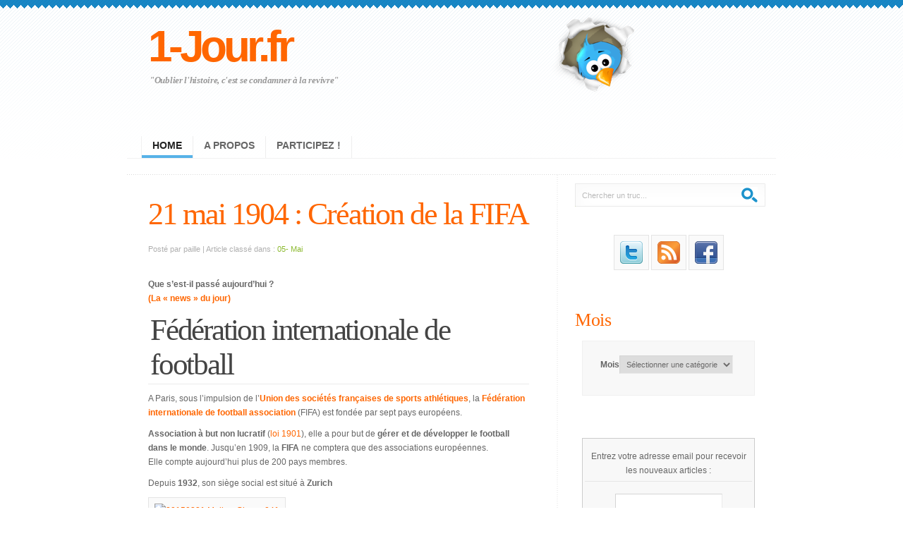

--- FILE ---
content_type: text/html; charset=UTF-8
request_url: https://www.1-jour.fr/21-mai-1904-creation-de-la-fifa/
body_size: 11635
content:
<!DOCTYPE html PUBLIC "-//W3C//DTD XHTML 1.0 Strict//EN" "http://www.w3.org/TR/xhtml1/DTD/xhtml1-strict.dtd">

<html xmlns="http://www.w3.org/1999/xhtml" xml:lang="en" lang="fr">

<head>



<meta http-equiv="content-type" content="application/xhtml+xml; charset=UTF-8" />

<link rel="stylesheet" type="text/css" media="screen" href="https://www.1-jour.fr/wp-content/themes/freshpick/screen.css" />

<link rel="alternate" type="application/rss+xml" title="1-Jour.fr RSS Feed" href="https://www.1-jour.fr/feed/" />
<link rel="alternate" type="application/atom+xml" title="1-Jour.fr Atom Feed" href="https://www.1-jour.fr/feed/atom/" />
<link rel="pingback" href="https://www.1-jour.fr/xmlrpc.php" />



		<!-- All in One SEO 4.0.18 -->
		<title>21 mai 1904 : Création de la FIFA</title>
		<meta name="description" content="Sous l’impulsion de l’Union des sociétés françaises de sports athlétiques, la Fédération internationale de football association est fondée par 7 pays européens."/>
		<meta name="keywords" content="association,foot,international,sport" />
		<link rel="canonical" href="https://www.1-jour.fr/21-mai-1904-creation-de-la-fifa/" />
		<meta property="og:site_name" content="1-Jour.fr | &quot;Oublier l&#039;histoire, c&#039;est se condamner à la revivre&quot;" />
		<meta property="og:type" content="article" />
		<meta property="og:title" content="21 mai 1904 : Création de la FIFA" />
		<meta property="og:description" content="Sous l’impulsion de l’Union des sociétés françaises de sports athlétiques, la Fédération internationale de football association est fondée par 7 pays européens." />
		<meta property="og:url" content="https://www.1-jour.fr/21-mai-1904-creation-de-la-fifa/" />
		<meta property="article:published_time" content="2015-05-20T22:04:29Z" />
		<meta property="article:modified_time" content="2015-05-19T21:58:12Z" />
		<meta property="twitter:card" content="summary" />
		<meta property="twitter:domain" content="www.1-jour.fr" />
		<meta property="twitter:title" content="21 mai 1904 : Création de la FIFA" />
		<meta property="twitter:description" content="Sous l’impulsion de l’Union des sociétés françaises de sports athlétiques, la Fédération internationale de football association est fondée par 7 pays européens." />
		<meta name="google" content="nositelinkssearchbox" />
		<script type="application/ld+json" class="aioseo-schema">
			{"@context":"https:\/\/schema.org","@graph":[{"@type":"WebSite","@id":"https:\/\/www.1-jour.fr\/#website","url":"https:\/\/www.1-jour.fr\/","name":"1-Jour.fr","description":"\"Oublier l'histoire, c'est se condamner \u00e0 la revivre\"","publisher":{"@id":"https:\/\/www.1-jour.fr\/#organization"}},{"@type":"Organization","@id":"https:\/\/www.1-jour.fr\/#organization","name":"1-Jour.fr","url":"https:\/\/www.1-jour.fr\/"},{"@type":"BreadcrumbList","@id":"https:\/\/www.1-jour.fr\/21-mai-1904-creation-de-la-fifa\/#breadcrumblist","itemListElement":[{"@type":"ListItem","@id":"https:\/\/www.1-jour.fr\/#listItem","position":"1","item":{"@id":"https:\/\/www.1-jour.fr\/#item","name":"Accueil","description":"l\\'histoire au jour le jour....","url":"https:\/\/www.1-jour.fr\/"},"nextItem":"https:\/\/www.1-jour.fr\/21-mai-1904-creation-de-la-fifa\/#listItem"},{"@type":"ListItem","@id":"https:\/\/www.1-jour.fr\/21-mai-1904-creation-de-la-fifa\/#listItem","position":"2","item":{"@id":"https:\/\/www.1-jour.fr\/21-mai-1904-creation-de-la-fifa\/#item","name":"21 mai 1904 : Cr\u00e9ation de la FIFA","description":"Sous l\u2019impulsion de l\u2019Union des soci\u00e9t\u00e9s fran\u00e7aises de sports athl\u00e9tiques, la F\u00e9d\u00e9ration internationale de football association est fond\u00e9e par 7 pays europ\u00e9ens.","url":"https:\/\/www.1-jour.fr\/21-mai-1904-creation-de-la-fifa\/"},"previousItem":"https:\/\/www.1-jour.fr\/#listItem"}]},{"@type":"Person","@id":"https:\/\/www.1-jour.fr\/author\/paille\/#author","url":"https:\/\/www.1-jour.fr\/author\/paille\/","name":"paille","image":{"@type":"ImageObject","@id":"https:\/\/www.1-jour.fr\/21-mai-1904-creation-de-la-fifa\/#authorImage","url":"https:\/\/secure.gravatar.com\/avatar\/ba5d2566ca74de5051b1ea122d5e92e8?s=96&d=mm&r=g","width":"96","height":"96","caption":"paille"}},{"@type":"WebPage","@id":"https:\/\/www.1-jour.fr\/21-mai-1904-creation-de-la-fifa\/#webpage","url":"https:\/\/www.1-jour.fr\/21-mai-1904-creation-de-la-fifa\/","name":"21 mai 1904 : Cr\u00e9ation de la FIFA","description":"Sous l\u2019impulsion de l\u2019Union des soci\u00e9t\u00e9s fran\u00e7aises de sports athl\u00e9tiques, la F\u00e9d\u00e9ration internationale de football association est fond\u00e9e par 7 pays europ\u00e9ens.","inLanguage":"fr-FR","isPartOf":{"@id":"https:\/\/www.1-jour.fr\/#website"},"breadcrumb":{"@id":"https:\/\/www.1-jour.fr\/21-mai-1904-creation-de-la-fifa\/#breadcrumblist"},"author":"https:\/\/www.1-jour.fr\/21-mai-1904-creation-de-la-fifa\/#author","creator":"https:\/\/www.1-jour.fr\/21-mai-1904-creation-de-la-fifa\/#author","datePublished":"2015-05-20T22:04:29+02:00","dateModified":"2015-05-19T21:58:12+02:00"},{"@type":"Article","@id":"https:\/\/www.1-jour.fr\/21-mai-1904-creation-de-la-fifa\/#article","name":"21 mai 1904 : Cr\u00e9ation de la FIFA","description":"Sous l\u2019impulsion de l\u2019Union des soci\u00e9t\u00e9s fran\u00e7aises de sports athl\u00e9tiques, la F\u00e9d\u00e9ration internationale de football association est fond\u00e9e par 7 pays europ\u00e9ens.","headline":"21 mai 1904 : Cr\u00e9ation de la FIFA","author":{"@id":"https:\/\/www.1-jour.fr\/author\/paille\/#author"},"publisher":{"@id":"https:\/\/www.1-jour.fr\/#organization"},"datePublished":"2015-05-20T22:04:29+02:00","dateModified":"2015-05-19T21:58:12+02:00","articleSection":"05- Mai, association, foot, international, sport","mainEntityOfPage":{"@id":"https:\/\/www.1-jour.fr\/21-mai-1904-creation-de-la-fifa\/#webpage"},"isPartOf":{"@id":"https:\/\/www.1-jour.fr\/21-mai-1904-creation-de-la-fifa\/#webpage"},"image":{"@type":"ImageObject","@id":"https:\/\/www.1-jour.fr\/#articleImage","url":"\/\/upload.wikimedia.org\/wikipedia\/commons\/thumb\/e\/e0\/20150331_Mali_vs_Ghana_041.jpg\/512px-20150331_Mali_vs_Ghana_041.jpg"}}]}
		</script>
		<!-- All in One SEO -->

<link rel='dns-prefetch' href='//www.1-jour.fr' />
<link rel='dns-prefetch' href='//s.w.org' />
<link rel="alternate" type="application/rss+xml" title="1-Jour.fr &raquo; 21 mai 1904 : Création de la FIFA Flux des commentaires" href="https://www.1-jour.fr/21-mai-1904-creation-de-la-fifa/feed/" />
		<script type="text/javascript">
			window._wpemojiSettings = {"baseUrl":"https:\/\/s.w.org\/images\/core\/emoji\/13.0.1\/72x72\/","ext":".png","svgUrl":"https:\/\/s.w.org\/images\/core\/emoji\/13.0.1\/svg\/","svgExt":".svg","source":{"concatemoji":"https:\/\/www.1-jour.fr\/wp-includes\/js\/wp-emoji-release.min.js?ver=5.6.16"}};
			!function(e,a,t){var n,r,o,i=a.createElement("canvas"),p=i.getContext&&i.getContext("2d");function s(e,t){var a=String.fromCharCode;p.clearRect(0,0,i.width,i.height),p.fillText(a.apply(this,e),0,0);e=i.toDataURL();return p.clearRect(0,0,i.width,i.height),p.fillText(a.apply(this,t),0,0),e===i.toDataURL()}function c(e){var t=a.createElement("script");t.src=e,t.defer=t.type="text/javascript",a.getElementsByTagName("head")[0].appendChild(t)}for(o=Array("flag","emoji"),t.supports={everything:!0,everythingExceptFlag:!0},r=0;r<o.length;r++)t.supports[o[r]]=function(e){if(!p||!p.fillText)return!1;switch(p.textBaseline="top",p.font="600 32px Arial",e){case"flag":return s([127987,65039,8205,9895,65039],[127987,65039,8203,9895,65039])?!1:!s([55356,56826,55356,56819],[55356,56826,8203,55356,56819])&&!s([55356,57332,56128,56423,56128,56418,56128,56421,56128,56430,56128,56423,56128,56447],[55356,57332,8203,56128,56423,8203,56128,56418,8203,56128,56421,8203,56128,56430,8203,56128,56423,8203,56128,56447]);case"emoji":return!s([55357,56424,8205,55356,57212],[55357,56424,8203,55356,57212])}return!1}(o[r]),t.supports.everything=t.supports.everything&&t.supports[o[r]],"flag"!==o[r]&&(t.supports.everythingExceptFlag=t.supports.everythingExceptFlag&&t.supports[o[r]]);t.supports.everythingExceptFlag=t.supports.everythingExceptFlag&&!t.supports.flag,t.DOMReady=!1,t.readyCallback=function(){t.DOMReady=!0},t.supports.everything||(n=function(){t.readyCallback()},a.addEventListener?(a.addEventListener("DOMContentLoaded",n,!1),e.addEventListener("load",n,!1)):(e.attachEvent("onload",n),a.attachEvent("onreadystatechange",function(){"complete"===a.readyState&&t.readyCallback()})),(n=t.source||{}).concatemoji?c(n.concatemoji):n.wpemoji&&n.twemoji&&(c(n.twemoji),c(n.wpemoji)))}(window,document,window._wpemojiSettings);
		</script>
		<style type="text/css">
img.wp-smiley,
img.emoji {
	display: inline !important;
	border: none !important;
	box-shadow: none !important;
	height: 1em !important;
	width: 1em !important;
	margin: 0 .07em !important;
	vertical-align: -0.1em !important;
	background: none !important;
	padding: 0 !important;
}
</style>
	<link rel='stylesheet' id='wp-block-library-css'  href='https://www.1-jour.fr/wp-includes/css/dist/block-library/style.min.css?ver=5.6.16' type='text/css' media='all' />
<link rel='stylesheet' id='tabgarb-style-css'  href='https://www.1-jour.fr/wp-content/plugins/tabgarb/style.php?ver=1.0' type='text/css' media='all' />
<script type='text/javascript' src='https://www.1-jour.fr/wp-includes/js/jquery/jquery.min.js?ver=3.5.1' id='jquery-core-js'></script>
<script type='text/javascript' src='https://www.1-jour.fr/wp-includes/js/jquery/jquery-migrate.min.js?ver=3.3.2' id='jquery-migrate-js'></script>
<script type='text/javascript' src='https://www.1-jour.fr/wp-content/plugins/tabgarb/tabgarb.normal.js?ver=5.6.16' id='tabgarb-script-js'></script>
<link rel="https://api.w.org/" href="https://www.1-jour.fr/wp-json/" /><link rel="alternate" type="application/json" href="https://www.1-jour.fr/wp-json/wp/v2/posts/24070" /><link rel="EditURI" type="application/rsd+xml" title="RSD" href="https://www.1-jour.fr/xmlrpc.php?rsd" />
<link rel="wlwmanifest" type="application/wlwmanifest+xml" href="https://www.1-jour.fr/wp-includes/wlwmanifest.xml" /> 
<meta name="generator" content="WordPress 5.6.16" />
<link rel='shortlink' href='https://www.1-jour.fr/?p=24070' />
<link rel="alternate" type="application/json+oembed" href="https://www.1-jour.fr/wp-json/oembed/1.0/embed?url=https%3A%2F%2Fwww.1-jour.fr%2F21-mai-1904-creation-de-la-fifa%2F" />
<link rel="alternate" type="text/xml+oembed" href="https://www.1-jour.fr/wp-json/oembed/1.0/embed?url=https%3A%2F%2Fwww.1-jour.fr%2F21-mai-1904-creation-de-la-fifa%2F&#038;format=xml" />
<script type="text/javascript">
	var tabgarb_single = 1;					
	var tabgarb_speed = "fast";
	var tabgarb_ajax = 0;
	function tabgarb_load(t,func) {
	if(jQuery(t).find("a").hasClass("link")) { //Skip Link Tab
		return ;
	}			
	if(jQuery(t).find("a").find("#tabgarb_loader").length > 0) {
		return false;
	}
	var tab_id = jQuery(t).find("a").data("tab");
	var tab_name = jQuery(t).find("a").text();
	tabgarb_pid = jQuery(t).parent().data("pid"); //postID from tab UL
	tabgarb_container = jQuery("#tabgarb_container_"+tabgarb_pid);	
	if(jQuery("#tabgarb-"+tab_id+"_"+tabgarb_pid).length == 0) {
		jQuery(t).find("a").prepend("<img src=\"http://www.1-jour.fr/wp-content/plugins/tabgarb/Transparent.gif\" id=\"tabgarb_loader\" align=\"absmiddle\"/> ");
		jQuery.post("?",{tabgarb_tab:tab_id,tabgarb_tabname:tab_name,pid:tabgarb_pid}, function(d) {
		  $ = jQuery;
		  $(tabgarb_container).find(".tabgarb-tab").first().after('<'+'div class="tabgarb-tab" id="tabgarb-'+tab_id+'_'+tabgarb_pid+'">');
		  $("#tabgarb-"+tab_id+"_"+tabgarb_pid).html(d);
		  setTimeout(function() {  $("#tabgarb_loader").remove(); func(t); },500);
		});
	} else {
	func(t);
	}
	}
	//TabGarb URL PARSE
	function tabgarb_URLParams(e){var t=e;if(t==="")return{};var n={};var r=t.replace(/\+/g," ").split("&");for(var i=0;i<r.length;i++){var s=r[i].split("=");var o=decodeURIComponent(s[0]);var u=decodeURIComponent(s[1]);if(!(o in n)){n[o]=[]}n[o].push(s.length===2?u:null)}return n}
	//TabGarb HASH Tab Changer
	function tabgarb_hash_tab_changer() {
		if(window.location.hash) {
	 	var hash_value = window.location.hash.replace("#", "");
		var params = tabgarb_URLParams(hash_value);
		var tabID = params["tabgarb"][0];
		if(tabID == "") { return; } //noting to do
		//lets find tab and active it
		jQuery("#tabgarb").find("a").each(function() {
			if(jQuery(this).attr("data-tab") == tabID) {
				jQuery(this).click(); //active it.
			}
		}); //jQuery("#tabgarb").find("a")...
		}
	}	
	jQuery("document").ready(function() {
	setTimeout(function() { //Load Current Hash Location Tab
		tabgarb_hash_tab_changer();
	},200);	
	if(tabgarb_single != 1) {
	//	if(jQuery.browser.msie) {
			 jQuery("#tabgarb li").each(function() {
			 	jQuery(this).find("a").first().attr("href","javascript:;");
		});
	//	}
	} 	
	});
</script></head>

<body>

<!-- wrap starts here -->
<div id="wrap">

	<!--header -->
	<div id="header">			
				
		<h1 id="logo-text"><a href="http://www.1-jour.fr/">1-Jour.fr</a></h1>		
		<p id="slogan">&quot;Oublier l&#039;histoire, c&#039;est se condamner à la revivre&quot;</p>	
		
		<div  id="nav">
			<ul>
				<li id="first"  class="current_page_item"><a href="http://www.1-jour.fr/">Home</a></li>
				<li class="page_item page-item-18 page_item_has_children"><a href="https://www.1-jour.fr/a-propos/">A propos</a></li>
<li class="page_item page-item-9536"><a href="https://www.1-jour.fr/participez/">Participez !</a></li>
	
			</ul>		
		</div>	
		
		<div id="header-image"></div>

						
	<!--header ends-->					
	</div>

	<!-- content -->
	<div id="content-outer" class="clear"><div id="content-wrap">
	
		<div id="content">
		
			<div id="left">

	
			
				<div class="post no-bg">
				
					<h1>21 mai 1904 : Création de la FIFA</h1>

<p class="post-info">Posté par paille | Article classé dans : <a href="https://www.1-jour.fr/category/mai/" rel="category tag">05- Mai</a></p>
<center><script type="text/javascript"><!--
google_ad_client = "ca-pub-5920010202493451";
/* 1jour-news */
google_ad_slot = "1151778090";
google_ad_width = 468;
google_ad_height = 60;
//-->
</script>
<script type="text/javascript"
src="http://pagead2.googlesyndication.com/pagead/show_ads.js">
</script></center>


<p><span id="more-24070"></span><br />
<strong>Que s&rsquo;est-il passé aujourd&rsquo;hui ?</strong><br />
<strong><span style="color: #ff6600;"><em>(La « news » du jour)</em></span></strong><br />
</p>
<h2>Fédération internationale de football </h2>
<p></p>
<p>A Paris, sous l&rsquo;impulsion de l&rsquo;<a href="http://fr.wikipedia.org/wiki/Union_des_soci%C3%A9t%C3%A9s_fran%C3%A7aises_de_sports_athl%C3%A9tiques" title="USFSA sur wikipédia" target="_blank"><strong>Union des sociétés françaises de sports athlétiques</strong></a>, la <a href="http://fr.wikipedia.org/wiki/F%C3%A9d%C3%A9ration_internationale_de_football_association" title="La FIFA sur wikipédia" target="_blank"><strong>Fédération internationale de football association</strong></a> <em>(FIFA)</em> est fondée par sept pays européens.</p>
<p><strong>Association à but non lucratif</strong> <em>(<a href="http://fr.wikipedia.org/wiki/Association_%C3%A0_but_non_lucratif" target="_blank">loi 1901</a>)</em>, elle a pour but de <strong>gérer et de développer le football dans le monde</strong>. Jusqu’en 1909, la <strong>FIFA</strong> ne comptera que des associations européennes.<br />
Elle compte aujourd&rsquo;hui plus de 200 pays membres.</p>
<p>Depuis <strong>1932</strong>, son siège social est situé à <strong>Zurich</strong>
</p>
<p>
<a title="Pierre-Yves Beaudouin / Wikimedia Commons, via Wikimedia Commons" href="http://commons.wikimedia.org/wiki/File%3A20150331_Mali_vs_Ghana_041.jpg"><img width="512" alt="20150331 Mali vs Ghana 041" src="//upload.wikimedia.org/wikipedia/commons/thumb/e/e0/20150331_Mali_vs_Ghana_041.jpg/512px-20150331_Mali_vs_Ghana_041.jpg"/></a><br />
</p>
<h3><span style="color: #ff6600;">Le même jour : </span></h3>
<p> <em>(une autre année&#8230;)</em><br />
</p>
<li> <a href="http://www.1-jour.fr/21-mai-1804-ouverture-du-cimetiere-du-pere-lachaise/" title="21 mai 1804" target="_blank"><strong>Ouverture du cimetière du Père-Lachaise</strong></a></li>
<li> <a href="http://www.1-jour.fr/21-mai-1927-charles-lindbergh-traverse-latlantique/" title="21 mai 1927" target="_blank"><strong>Charles Lindbergh traverse l’Atlantique</strong></a></li>

<p class="tags"><strong>Mots clés : </strong><a href="https://www.1-jour.fr/tag/association/" rel="tag">association</a>, <a href="https://www.1-jour.fr/tag/foot/" rel="tag">foot</a>, <a href="https://www.1-jour.fr/tag/international/" rel="tag">international</a>, <a href="https://www.1-jour.fr/tag/sport/" rel="tag">sport</a></p><br/>


<p class="postmeta">		
<a href="https://www.1-jour.fr/21-mai-1904-creation-de-la-fifa/#respond" class="comments">Comments (0)</a> | <span class="date">mai 21st, 2015</span></p>		
				</div>
--

<!-- You can start editing here. -->


			<!-- If comments are open, but there are no comments. -->

	 


<div id="respond">

<h3>Quelque chose à ajouter ?</h3>

<div class="cancel-comment-reply">
	<small><a rel="nofollow" id="cancel-comment-reply-link" href="/21-mai-1904-creation-de-la-fifa/#respond" style="display:none;">Cliquez ici pour annuler la réponse.</a></small>
</div>


<form action="http://www.1-jour.fr/wp-comments-post.php" method="post" id="commentform">


<p><label for="author">Name (required)</label><br />
<input type="text" name="author" id="author" value="" size="22" tabindex="1" aria-required='true' /></p>

<p><label for="email">Mail (will not be published) (required)</label><br />
<input type="text" name="email" id="email" value="" size="22" tabindex="2" aria-required='true' /></p>

<p><label for="url">Website</label><br />
<input type="text" name="url" id="url" value="" size="22" tabindex="3" /></p>


<!--<p><small><strong>XHTML:</strong> You can use these tags: <code>&lt;a href=&quot;&quot; title=&quot;&quot;&gt; &lt;abbr title=&quot;&quot;&gt; &lt;acronym title=&quot;&quot;&gt; &lt;b&gt; &lt;blockquote cite=&quot;&quot;&gt; &lt;cite&gt; &lt;code&gt; &lt;del datetime=&quot;&quot;&gt; &lt;em&gt; &lt;i&gt; &lt;q cite=&quot;&quot;&gt; &lt;s&gt; &lt;strike&gt; &lt;strong&gt; </code></small></p>-->

<p><textarea autocomplete="new-password"  id="a0b8c6b59f"  name="a0b8c6b59f"   rows="10" cols="20" tabindex="4"></textarea><textarea id="comment" aria-hidden="true" name="comment" autocomplete="new-password" style="padding:0 !important;clip:rect(1px, 1px, 1px, 1px) !important;position:absolute !important;white-space:nowrap !important;height:1px !important;width:1px !important;overflow:hidden !important;" tabindex="-1"></textarea><script data-noptimize type="text/javascript">document.getElementById("comment").setAttribute( "id", "ab959ac91ccae2f5ffb0d48bfb0b01b2" );document.getElementById("a0b8c6b59f").setAttribute( "id", "comment" );</script></p>
* <em>Les données personnelles soumises ne font l’objet d’aucun traitement spécifique d’échange ou de commercialisation.<br/> 
(CNIL. Articles 38 à 40, <a href="http://www.cnil.fr/?id=301" title="Loi relative à l’informatique, aux fichiers et aux libertés" target="_blank">loi du 6 janvier 1978</a>)</em>
<p><input class="button" name="submit" type="submit" id="submit" tabindex="5" value="Submit Comment" />
<input type='hidden' name='comment_post_ID' value='24070' id='comment_post_ID' />
<input type='hidden' name='comment_parent' id='comment_parent' value='0' />
</p>
<p style="display: none;"><input type="hidden" id="akismet_comment_nonce" name="akismet_comment_nonce" value="0bdcd815b8" /></p><input type="hidden" id="ak_js" name="ak_js" value="14"/><textarea name="ak_hp_textarea" cols="45" rows="8" maxlength="100" style="display: none !important;"></textarea>
</form>

</div>

				
						
			</div>
		
			<div id="right">
<div class="sidemenu"><form id="quick-search" action="https://www.1-jour.fr/" method="get" >
					<p>
					<label for="qsearch">Search:</label>
					<input class="tbox" id="qsearch" type="text" name="s" value="Chercher un truc..." onfocus="if (this.value == 'type and hit enter...') {this.value = '';}" onblur="if (this.value == '') {this.value = 'type and hit enter...';}" title="Start typing and hit ENTER" />
					<input class="btn" alt="Search" type="image" title="Search" src="https://www.1-jour.fr/wp-content/themes/freshpick/images/search.gif" />
					</p>
				</form></div><div class="sidemenu">			<div class="textwidget">
<br/>
<center><script type="text/javascript"><!--
google_ad_client = "ca-pub-5920010202493451";
/* sidebar-1jourt */
google_ad_slot = "8273085173";
google_ad_width = 250;
google_ad_height = 250;
//-->
</script>
<script type="text/javascript"
src="http://pagead2.googlesyndication.com/pagead/show_ads.js">
</script></center></div>
		</div><div class="sidemenu">			<div class="textwidget"><br/>
<center><a href="https://twitter.com/#!/1jour" target="_blank" rel="noopener"><img alt="twitter" src="http://www.1-jour.fr/wp-content/uploads/2011/08/twitter.png" title="1-jour sur Twitter" class="alignnone" width="32" height="32" /></a>  <a href="http://feeds.feedburner.com/1-jour" target="_blank" rel="noopener"><img alt="" src="http://www.1-jour.fr/wp-content/uploads/2011/08/feed-icon_orange-32px.png" title="Flux Rss" class="alignnone" width="32" height="32" /></a> <a href="http://www.facebook.com/UnJour" target="_blank" rel="noopener"><img alt="Fan page Facebook" src="http://www.1-jour.fr/wp-content/uploads/2011/09/facebook.png" title="Fan page Facebook" class="alignnone" width="32" height="32" />  <br/><br/>
</div>
		</div><div class="sidemenu"><h3>Mois</h3><form action="https://www.1-jour.fr" method="get"><label class="screen-reader-text" for="cat">Mois</label><select  name='cat' id='cat' class='postform' >
	<option value='-1'>Sélectionner une catégorie</option>
	<option class="level-0" value="82">01- Janvier&nbsp;&nbsp;(166)</option>
	<option class="level-0" value="95">02- Février&nbsp;&nbsp;(142)</option>
	<option class="level-0" value="106">03- Mars&nbsp;&nbsp;(152)</option>
	<option class="level-0" value="116">04- Avril&nbsp;&nbsp;(108)</option>
	<option class="level-0" value="44">05- Mai&nbsp;&nbsp;(133)</option>
	<option class="level-0" value="137">06- Juin&nbsp;&nbsp;(98)</option>
	<option class="level-0" value="145">07- Juillet&nbsp;&nbsp;(72)</option>
	<option class="level-0" value="47">08- Août&nbsp;&nbsp;(64)</option>
	<option class="level-0" value="39">09- Septembre&nbsp;&nbsp;(145)</option>
	<option class="level-0" value="48">10- Octobre&nbsp;&nbsp;(158)</option>
	<option class="level-0" value="53">11- Novembre&nbsp;&nbsp;(183)</option>
	<option class="level-0" value="67">12- Décembre&nbsp;&nbsp;(158)</option>
	<option class="level-0" value="1">Non classé&nbsp;&nbsp;(2)</option>
</select>
</form>
<script type="text/javascript">
/* <![CDATA[ */
(function() {
	var dropdown = document.getElementById( "cat" );
	function onCatChange() {
		if ( dropdown.options[ dropdown.selectedIndex ].value > 0 ) {
			dropdown.parentNode.submit();
		}
	}
	dropdown.onchange = onCatChange;
})();
/* ]]> */
</script>

			</div><div class="sidemenu">			<div class="textwidget"><br/><br/>
<form style="border:1px solid #ccc;padding:3px;text-align:center;" action="http://feedburner.google.com/fb/a/mailverify" method="post" target="popupwindow" onsubmit="window.open('http://feedburner.google.com/fb/a/mailverify?uri=1-jour', 'popupwindow', 'scrollbars=yes,width=550,height=520');return true"><p>Entrez votre adresse email pour recevoir les nouveaux articles :</p><p><input type="text" style="width:140px" name="email"/></p><input type="hidden" value="1-jour" name="uri"/><input type="hidden" name="loc" value="fr_FR"/><input type="submit" value="Subscribe" /><p>Delivered by <a href="http://feedburner.google.com" target="_blank" rel="noopener">FeedBurner</a> (no spam)</p></form>
<br/>
<br/>

</div>
		</div>				
					
			</div>	</div>
	<!-- content end -->	
	</div></div>
		
	<!-- footer starts here -->	
	<div id="footer-outer" class="clear"><div id="footer-wrap">
	
		<div class="col-a">
<h3>Mots clés</h3><div class="tagcloud"><a href="https://www.1-jour.fr/tag/allemagne/" class="tag-cloud-link tag-link-105 tag-link-position-1" style="font-size: 12.2pt;" aria-label="allemagne (54 éléments)">allemagne</a>
<a href="https://www.1-jour.fr/tag/angleterre/" class="tag-cloud-link tag-link-12 tag-link-position-2" style="font-size: 13.6pt;" aria-label="Angleterre (69 éléments)">Angleterre</a>
<a href="https://www.1-jour.fr/tag/art/" class="tag-cloud-link tag-link-4 tag-link-position-3" style="font-size: 22pt;" aria-label="Art (326 éléments)">Art</a>
<a href="https://www.1-jour.fr/tag/automobile/" class="tag-cloud-link tag-link-24 tag-link-position-4" style="font-size: 9.5272727272727pt;" aria-label="automobile (33 éléments)">automobile</a>
<a href="https://www.1-jour.fr/tag/aviation/" class="tag-cloud-link tag-link-16 tag-link-position-5" style="font-size: 10.545454545455pt;" aria-label="Aviation (40 éléments)">Aviation</a>
<a href="https://www.1-jour.fr/tag/bd/" class="tag-cloud-link tag-link-28 tag-link-position-6" style="font-size: 9.4pt;" aria-label="BD (32 éléments)">BD</a>
<a href="https://www.1-jour.fr/tag/cinema/" class="tag-cloud-link tag-link-19 tag-link-position-7" style="font-size: 16.527272727273pt;" aria-label="cinéma (119 éléments)">cinéma</a>
<a href="https://www.1-jour.fr/tag/commerce/" class="tag-cloud-link tag-link-68 tag-link-position-8" style="font-size: 11.818181818182pt;" aria-label="commerce (50 éléments)">commerce</a>
<a href="https://www.1-jour.fr/tag/communication/" class="tag-cloud-link tag-link-30 tag-link-position-9" style="font-size: 8.6363636363636pt;" aria-label="communication (28 éléments)">communication</a>
<a href="https://www.1-jour.fr/tag/crime/" class="tag-cloud-link tag-link-63 tag-link-position-10" style="font-size: 13.345454545455pt;" aria-label="crime (66 éléments)">crime</a>
<a href="https://www.1-jour.fr/tag/creation/" class="tag-cloud-link tag-link-131 tag-link-position-11" style="font-size: 9.0181818181818pt;" aria-label="création (30 éléments)">création</a>
<a href="https://www.1-jour.fr/tag/decouverte/" class="tag-cloud-link tag-link-38 tag-link-position-12" style="font-size: 12.836363636364pt;" aria-label="découverte (60 éléments)">découverte</a>
<a href="https://www.1-jour.fr/tag/deces/" class="tag-cloud-link tag-link-45 tag-link-position-13" style="font-size: 21.363636363636pt;" aria-label="décès (289 éléments)">décès</a>
<a href="https://www.1-jour.fr/tag/espace/" class="tag-cloud-link tag-link-54 tag-link-position-14" style="font-size: 9.4pt;" aria-label="espace (32 éléments)">espace</a>
<a href="https://www.1-jour.fr/tag/france/" class="tag-cloud-link tag-link-21 tag-link-position-15" style="font-size: 21.490909090909pt;" aria-label="france (295 éléments)">france</a>
<a href="https://www.1-jour.fr/tag/guerre/" class="tag-cloud-link tag-link-32 tag-link-position-16" style="font-size: 16.145454545455pt;" aria-label="Guerre (111 éléments)">Guerre</a>
<a href="https://www.1-jour.fr/tag/informatique/" class="tag-cloud-link tag-link-23 tag-link-position-17" style="font-size: 12.836363636364pt;" aria-label="informatique (61 éléments)">informatique</a>
<a href="https://www.1-jour.fr/tag/international/" class="tag-cloud-link tag-link-22 tag-link-position-18" style="font-size: 11.309090909091pt;" aria-label="international (46 éléments)">international</a>
<a href="https://www.1-jour.fr/tag/internet/" class="tag-cloud-link tag-link-83 tag-link-position-19" style="font-size: 9.2727272727273pt;" aria-label="internet (31 éléments)">internet</a>
<a href="https://www.1-jour.fr/tag/inventions/" class="tag-cloud-link tag-link-51 tag-link-position-20" style="font-size: 15.254545454545pt;" aria-label="inventions (94 éléments)">inventions</a>
<a href="https://www.1-jour.fr/tag/justice/" class="tag-cloud-link tag-link-37 tag-link-position-21" style="font-size: 13.727272727273pt;" aria-label="Justice (71 éléments)">Justice</a>
<a href="https://www.1-jour.fr/tag/litterature/" class="tag-cloud-link tag-link-20 tag-link-position-22" style="font-size: 18.054545454545pt;" aria-label="littérature (157 éléments)">littérature</a>
<a href="https://www.1-jour.fr/tag/loi/" class="tag-cloud-link tag-link-46 tag-link-position-23" style="font-size: 14.490909090909pt;" aria-label="loi (82 éléments)">loi</a>
<a href="https://www.1-jour.fr/tag/militaire/" class="tag-cloud-link tag-link-40 tag-link-position-24" style="font-size: 11.436363636364pt;" aria-label="militaire (47 éléments)">militaire</a>
<a href="https://www.1-jour.fr/tag/musique/" class="tag-cloud-link tag-link-11 tag-link-position-25" style="font-size: 17.163636363636pt;" aria-label="Musique (133 éléments)">Musique</a>
<a href="https://www.1-jour.fr/tag/medecine/" class="tag-cloud-link tag-link-18 tag-link-position-26" style="font-size: 11.690909090909pt;" aria-label="médecine (49 éléments)">médecine</a>
<a href="https://www.1-jour.fr/tag/medias/" class="tag-cloud-link tag-link-29 tag-link-position-27" style="font-size: 13.090909090909pt;" aria-label="Médias (63 éléments)">Médias</a>
<a href="https://www.1-jour.fr/tag/naissance/" class="tag-cloud-link tag-link-134 tag-link-position-28" style="font-size: 20.218181818182pt;" aria-label="naissance (235 éléments)">naissance</a>
<a href="https://www.1-jour.fr/tag/nature/" class="tag-cloud-link tag-link-42 tag-link-position-29" style="font-size: 8.2545454545455pt;" aria-label="nature (26 éléments)">nature</a>
<a href="https://www.1-jour.fr/tag/navigation/" class="tag-cloud-link tag-link-62 tag-link-position-30" style="font-size: 9.4pt;" aria-label="navigation (32 éléments)">navigation</a>
<a href="https://www.1-jour.fr/tag/nazi/" class="tag-cloud-link tag-link-86 tag-link-position-31" style="font-size: 10.290909090909pt;" aria-label="nazi (38 éléments)">nazi</a>
<a href="https://www.1-jour.fr/tag/nucleaire/" class="tag-cloud-link tag-link-33 tag-link-position-32" style="font-size: 8pt;" aria-label="Nucléaire (25 éléments)">Nucléaire</a>
<a href="https://www.1-jour.fr/tag/paris/" class="tag-cloud-link tag-link-7 tag-link-position-33" style="font-size: 14.109090909091pt;" aria-label="Paris (77 éléments)">Paris</a>
<a href="https://www.1-jour.fr/tag/peinture/" class="tag-cloud-link tag-link-76 tag-link-position-34" style="font-size: 8.5090909090909pt;" aria-label="peinture (27 éléments)">peinture</a>
<a href="https://www.1-jour.fr/tag/politique/" class="tag-cloud-link tag-link-6 tag-link-position-35" style="font-size: 18.818181818182pt;" aria-label="politique (183 éléments)">politique</a>
<a href="https://www.1-jour.fr/tag/presse/" class="tag-cloud-link tag-link-43 tag-link-position-36" style="font-size: 14.236363636364pt;" aria-label="presse (79 éléments)">presse</a>
<a href="https://www.1-jour.fr/tag/religion/" class="tag-cloud-link tag-link-52 tag-link-position-37" style="font-size: 11.309090909091pt;" aria-label="religion (46 éléments)">religion</a>
<a href="https://www.1-jour.fr/tag/rock/" class="tag-cloud-link tag-link-58 tag-link-position-38" style="font-size: 9.9090909090909pt;" aria-label="rock (35 éléments)">rock</a>
<a href="https://www.1-jour.fr/tag/revolution/" class="tag-cloud-link tag-link-35 tag-link-position-39" style="font-size: 11.818181818182pt;" aria-label="révolution (50 éléments)">révolution</a>
<a href="https://www.1-jour.fr/tag/science/" class="tag-cloud-link tag-link-5 tag-link-position-40" style="font-size: 17.927272727273pt;" aria-label="Science (154 éléments)">Science</a>
<a href="https://www.1-jour.fr/tag/spectacle/" class="tag-cloud-link tag-link-49 tag-link-position-41" style="font-size: 13.218181818182pt;" aria-label="spectacle (65 éléments)">spectacle</a>
<a href="https://www.1-jour.fr/tag/sport/" class="tag-cloud-link tag-link-17 tag-link-position-42" style="font-size: 10.418181818182pt;" aria-label="sport (39 éléments)">sport</a>
<a href="https://www.1-jour.fr/tag/transport/" class="tag-cloud-link tag-link-34 tag-link-position-43" style="font-size: 14.236363636364pt;" aria-label="Transport (79 éléments)">Transport</a>
<a href="https://www.1-jour.fr/tag/television/" class="tag-cloud-link tag-link-81 tag-link-position-44" style="font-size: 9.4pt;" aria-label="télévision (32 éléments)">télévision</a>
<a href="https://www.1-jour.fr/tag/usa/" class="tag-cloud-link tag-link-13 tag-link-position-45" style="font-size: 18.436363636364pt;" aria-label="usa (169 éléments)">usa</a></div>
			
		</div>
		
		<div class="col-a">
	<h3>Calendrier</h3><div id="calendar_wrap" class="calendar_wrap"><table id="wp-calendar" class="wp-calendar-table">
	<caption>janvier 2026</caption>
	<thead>
	<tr>
		<th scope="col" title="lundi">L</th>
		<th scope="col" title="mardi">M</th>
		<th scope="col" title="mercredi">M</th>
		<th scope="col" title="jeudi">J</th>
		<th scope="col" title="vendredi">V</th>
		<th scope="col" title="samedi">S</th>
		<th scope="col" title="dimanche">D</th>
	</tr>
	</thead>
	<tbody>
	<tr>
		<td colspan="3" class="pad">&nbsp;</td><td>1</td><td>2</td><td>3</td><td>4</td>
	</tr>
	<tr>
		<td>5</td><td>6</td><td>7</td><td>8</td><td>9</td><td>10</td><td>11</td>
	</tr>
	<tr>
		<td>12</td><td>13</td><td>14</td><td>15</td><td>16</td><td>17</td><td>18</td>
	</tr>
	<tr>
		<td>19</td><td>20</td><td>21</td><td id="today">22</td><td>23</td><td>24</td><td>25</td>
	</tr>
	<tr>
		<td>26</td><td>27</td><td>28</td><td>29</td><td>30</td><td>31</td>
		<td class="pad" colspan="1">&nbsp;</td>
	</tr>
	</tbody>
	</table><nav aria-label="Mois précédents et suivants" class="wp-calendar-nav">
		<span class="wp-calendar-nav-prev"><a href="https://www.1-jour.fr/2020/03/">&laquo; Mar</a></span>
		<span class="pad">&nbsp;</span>
		<span class="wp-calendar-nav-next">&nbsp;</span>
	</nav></div>		
		</div>		
	
		<div class="col-b">
		<h3>A propos :</h3>			<div class="textwidget"><br/>
<strong>1Jour</strong>, à l’origine, est un compte Twitter (@1jour) relatant quotidiennement, un évènement historique s’étant passé le même jour..<br/><br/>

Le compte Twitter a eu 10 ans cette année.<br/>
Je me suis pris au jeu……<br/>
Ce site garde l’optique de Twitter avec de courts articles quotidiens (Mais + de 140 caractères).
<br/><br/>
Vous pouvez suivre <span style="color: #ff6600;"><strong>1Jour</strong></span> sur <a title="1Jour sur Twitter" href="http://twitter.com/1jour" target="_blank" rel="noopener"><strong>Twitter</strong></a> ou <a title="1Jour fan page sur Facebook" href="http://www.facebook.com/UnJour" target="_blank" rel="noopener"><strong>facebook</strong></a> .
Ou via les <a title="Flux rss des articles" href="http://feeds.feedburner.com/1-jour" target="_blank" rel="noopener"><strong>flux Rss</strong></a> ou par <a title="Recevez les articles sur votre messagerie mail" href="http://feedburner.google.com/fb/a/mailverify?uri=1-jour&amp;loc=en_US" target="_blank" rel="noopener"><strong>email</strong></a>
<br/><br/><br/>
<center><a rel="license noopener" title="License du site : Attribution - Pas d’Utilisation Commerciale - Partage dans les Mêmes Conditions" href="http://creativecommons.org/licenses/by-nc-sa/3.0/deed.fr" target="_blank"><img alt="Licence Creative Commons" style="border-width:0" src="http://i.creativecommons.org/l/by-nc-sa/3.0/88x31.png" /></a></center>
</div>
				
		</div>		
	
	<!-- footer ends -->		
	</div></div>
	
	<!-- footer-bottom starts -->		
	<div id="footer-bottom">
		<div class="bottom-left">
			<p>
			2010 / 2026 <strong>1-Jour.fr -- par <a href="http://www.lepaille.fr" target="_blank">Paille</a></strong>&nbsp; &nbsp; &nbsp;<br/>
				                                       ☢ Site réalisé avec des <a href="https://fr.wikipedia.org/wiki/Portail:Logiciels_libres" title="liberté d’exécuter, de copier, de distribuer, d’étudier et de modifier un logiciel"><strong>logiciels libres</strong> : <a href="http://www.gimp.org/" title="GNU Image Manipulation Program" >Gimp</a> // <a href="https://fr.wikipedia.org/wiki/Vim" title="logiciel de manipulation de fichiers texte">Vim</a> et <a href="https://fr.wordpress.org/" title="wordpress.org" target="_blank">WordPress</a> ☢
			
				
			</p>
		</div>
	
		<div class="bottom-right">
			<p>		
					|			
				<a href="http://www.1-jour.fr/">Accueil</a> |
	
				<a title="Pour Suivre 1-Jour" href="https://www.1-jour.fr/feed/">Flux RSS</a>								
			</p>
		</div>
	<!-- footer-bottom ends -->		
	</div>
	
<!-- wrap ends here -->
</div>
<script type='text/javascript' src='https://www.1-jour.fr/wp-includes/js/comment-reply.min.js?ver=5.6.16' id='comment-reply-js'></script>
<script type='text/javascript' src='https://www.1-jour.fr/wp-includes/js/wp-embed.min.js?ver=5.6.16' id='wp-embed-js'></script>
<script async="async" type='text/javascript' src='https://www.1-jour.fr/wp-content/plugins/akismet/_inc/form.js?ver=4.1.8' id='akismet-form-js'></script>

</body>
</html>

--- FILE ---
content_type: text/css;charset=UTF-8
request_url: https://www.1-jour.fr/wp-content/plugins/tabgarb/style.php?ver=1.0
body_size: 1666
content:
Array/*TabGarb Uncom*/ 
#tabgarb
	{
	display:block;
	padding-bottom:8px;
	margin: 0;
	padding-left: 0px;
	}

#tabgarb li
	{
		margin: 0; 
		padding: 0;
  		display: inline;
  		list-style-type: none;
  	}
	
#tabgarb li a
	{
	float: left;
	background: #f3f3f3;
	font-size: 14px;
	line-height: 14px;
	font-weight: bold;
	text-decoration: none;
	color: #666;
	font-family: "Trebuchet MS", Arial, Helvetica, sans-serif;
	padding-top: 8px;
	padding-right: 20px;
	padding-bottom: 8px;
	padding-left: 20px;
	margin-right: 8px;
	border-top-width: 1px;
	border-right-width: 1px;
	border-bottom-width: 1px;
	border-left-width: 1px;
	border-top-style: solid;
	border-right-style: solid;
	border-bottom-style: none;
	border-left-style: solid;
	border-top-color: #ccc;
	border-right-color: #ccc;
	border-bottom-color: #ccc;
	border-left-color: #ccc;
	}

#tabgarb li a:link { color: #666; }
#tabgarb li a:visited { color: #666; }

#tabgarb li a:hover
	{
		background: #fff;
	}


#tabgarb li.tabgarbactive a
	{
		border-bottom: 1px solid #fff;
		background: #fff;
		color: #333;
        margin-bottom:-2px
	}


.tabgarb_content {
    clear:both;
	display:none;
	border-size:1px;
	margin-top:-0px;
	border-top-width: 1px;
	border-bottom-width: 1px;
	border-top-style: solid;
	border-bottom-style: solid;
	border-top-color: #ccc;
	border-bottom-color: #ccc;
	padding-bottom: 10px;
}	
	.tabgarb-tab {
		display:none;
	}
	#tabgarb_loader {
		border:none !important;
		border-radius:none;
		box-shadow:none;
		background:url(http://www.1-jour.fr/wp-content/plugins/tabgarb/loader.gif);
		background-repeat:no-repeat;
		background-position:center center;
		height:18px;
		background-color:white;
		vertical-align: middle
	}

--- FILE ---
content_type: image/svg+xml
request_url: https://s.w.org/images/core/emoji/13.0.1/svg/2622.svg
body_size: 305
content:
<svg xmlns="http://www.w3.org/2000/svg" viewBox="0 0 36 36"><circle fill="#F4900C" cx="18" cy="18" r="17"/><path fill="#FFF" d="M15.272 21.598l-3.85 6.427c.278.183.561.36.854.519C13.978 29.472 15.929 30 18 30c2.078 0 4.033-.532 5.739-1.464.293-.16.576-.336.854-.519l-3.855-6.427c-.763.583-1.704.942-2.738.942-1.029 0-1.967-.356-2.728-.934zm.847-7.71l-3.854-6.425c-.293.16-.577.336-.854.52-3.124 2.062-5.22 5.543-5.385 9.518-.008.166-.026.33-.026.499s.018.333.025.5h7.493c-.018-.166-.05-.329-.05-.5 0-1.829 1.09-3.396 2.651-4.112zM22.532 18c0 .171-.032.334-.05.5h7.493c.007-.167.025-.331.025-.5s-.018-.333-.025-.5c-.165-3.974-2.26-7.454-5.382-9.516-.278-.183-.561-.359-.854-.52l-3.85 6.427c1.556.718 2.643 2.282 2.643 4.109z"/><circle fill="#FFF" cx="18" cy="18" r="2"/></svg>